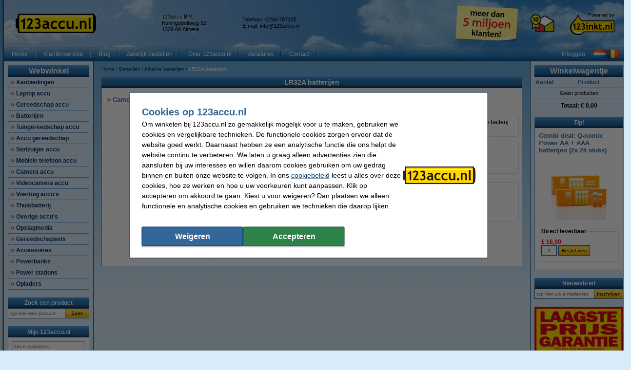

--- FILE ---
content_type: text/html; charset=UTF-8
request_url: https://www.123accu.nl/Batterijen/Alkaline-batterijen/LR32A-batterijen-p3644642.html
body_size: 26758
content:
<!DOCTYPE html PUBLIC "-//W3C//DTD XHTML 1.0 Transitional//EN" "http://www.w3.org/TR/xhtml1/DTD/xhtml1-transitional.dtd">
<html class="no-js" lang="nl" xml:lang="nl" xmlns="http://www.w3.org/1999/xhtml">
<head>
            <meta content="nl-nl" name="language"/>
        <meta content="text/html; charset=UTF-8" http-equiv="content-Type"/>
        <title>LR32A batterijen Alkaline batterijen 123accu.nl</title>
        <meta content="LR32A batterijen Alkaline batterijen Batterijen ✔️ De goedkoopste accu&#039;s en batterijen! ✔️ Altijd laagste prijs en snelle levering 123accu.nl" name="description"/>
        <meta content="width=device-width, initial-scale=1.0" name="viewport"/>
        <meta content="IE=Edge,chrome=1" http-equiv="X-UA-Compatible"/>
        <meta content="generic" name="site.context"/>
        <meta content="B" name="site.version"/>
        

        <link rel="icon" type="image/png" sizes="16x16" href="/images/favicon/icon-16.png" />
<link rel="icon" type="image/png" sizes="32x32" href="/images/favicon/icon-32.png" />
<link rel="icon" type="image/png" sizes="48x48" href="/images/favicon/icon-48.png" />
<link rel="icon" type="image/png" sizes="96x96" href="/images/favicon/icon-96.png" />
<link rel="icon" type="image/png" sizes="120x120" href="/images/favicon/icon-120.png" />
<link rel="apple-touch-icon" sizes="180x180" href="/images/favicon/apple-touch-icon.png" />
<link rel="icon" type="image/png" sizes="192x192" href="/images/favicon/icon-192.png" />
<meta property="og:title" content="123accu.nl - Goedkope accu's, opladers en batterijen!" />
<link rel="publisher" href="https://plus.google.com/114846978074147747912" />
<meta name="google-site-verification" content="luF9t-X0RSXr38eA--6YejQuF1viE7VJ_l4ELCKSTXw" />
<meta property="og:description" content="De goedkoopste accu's en batterijen ✔ Laagste prijsgarantie! ✔ Voor 23.59 uur besteld, morgen in huis ✔ Veilig achteraf betalen ✔ Betrouwbaar en snel, 123accu.nl" />
<meta property="og:site_name" content="123accu.nl" />
<meta property="og:url" content="https://www.123accu.nl/" />
<meta property="og:image" content="https://www.123accu.nl/images/FB_logo_123accu.jpg" />
<meta property="og:type" content="company" />
        <meta content="noodp, noydir, index, follow" name="robots" />
        <link rel="canonical" href="https://www.123accu.nl/Batterijen/Alkaline-batterijen/LR32A-batterijen-p3644642.html" />

        
<meta content="0350579b2b2506b4f23b919d9963681d341e1f390e1068604bedcf0470e2084f6be473e5829b1f9e3ae50309384b78711b68aea5d7babbe586dd166d994f3da6" name="system.signature"/>

<meta content="AIzaSyDbF5UArG_jxy8qhj_JCswix9UwFbT3UeQ" name="config.google-maps-api-key"/>
<meta content="6LeJ5I8aAAAAACDA3fXU6PdeC-QFlUoIwLetqihC" name="config.google-recaptcha-api-key"/>

                    <script async="async" defer="defer" src="https://www.google.com/recaptcha/api.js"></script>
        
        <script type="text/javascript">
    var rootElement = document.getElementsByTagName('html')[0];
    var origClasses = rootElement.getAttribute('class');
    rootElement.setAttribute('class', origClasses.split('no-js').join(''));
</script>
        <link as="image" href="/assets/images/layout_page_back.png" rel="preload"/>
<link as="image" href="/assets/images/anidivback.png" rel="preload"/>
<link as="image" href="/assets/images/backgroundcloud2.jpg" rel="preload"/>
<link as="image" href="/assets/images/backgroundcloud.jpg" rel="preload"/>
<link as="image" href="/assets/images/layout_header.png" rel="preload"/>
<link as="image" href="/assets/images/layout_topmenu_sep.png" rel="preload"/>
<link as="image" href="/assets/images/main-background-large.png" rel="preload"/>
        <!-- LET OP, de stylesheets moeten altijd op media="all" staan (behalve style_popup.css) anders klopt print niet !!! //-->
<link type="text/css" href="/assets/css/main.css?v=2026.03.3&amp;c=1" media="all" rel="stylesheet"/>
<link type="text/css" href="/assets/css/theme.css?v=2026.03.3&amp;c=1" media="all" rel="stylesheet"/>

<!-- Algemene style, standaard IE8 based en overige non IE -->
<link type="text/css" href="/assets/css/style.css?v=2026.03.3&amp;c=1" media="all" rel="stylesheet"/>
<link type="text/css" href="/assets/css/generic.css?v=2026.03.3&amp;c=1" media="all" rel="stylesheet"/>

<!-- Algemene IE fixes dus NIET versie specifiek, die staan onderaan //-->
<!--[if IE]><link rel="stylesheet" type="text/css" media="all" href="/assets/css/style_ie.css?v=2026.03.3&amp;c=1" /><![endif]-->

<!-- Algemene niet IE fixes dus zeg maar mozilla en safari fixes //-->
<!--[if !IE]> --><link type="text/css" href="/assets/css/style_moz.css?v=2026.03.3&amp;c=1" media="all" rel="stylesheet"/><!-- <![endif]-->

<!-- Speciale IE7 fixes, dus ook compat modus //-->
<!--[if IE 7]><link rel="stylesheet" type="text/css" media="all" href="/assets/css/style_ie7.css?v=2026.03.3&amp;c=1" /><![endif]-->

<!-- Speciale IE6 en lager fixes, deze zal absurd worden als het al te doen is //-->
<!--[if lt IE 7]><link rel="stylesheet" type="text/css" media="all" href="/assets/css/style_ie6.css?v=2026.03.3&amp;c=1" /><![endif]-->

<!-- dan een safari/chrome blok met fixes, deze kan niet met selectors dus gewoon includen indien nodig //-->
    <link type="text/css" href="/assets/css/style_saf.css?v=2026.03.3&amp;c=1" media="all" rel="stylesheet"/>

<link type="text/css" href="/assets/css/jquery.theme.123.css?v=2026.03.3&amp;c=1" media="all" rel="stylesheet"/>
<link type="text/css" href="/assets/css/cookie-warning.css?v=2026.03.3&amp;c=1" media="all" rel="stylesheet"/>

<!-- Deze is speciaal voor printen van popup, als laatste laten staan !!! //-->
<link id="printCSS" type="text/css" href="/assets/css/style_popup.css?v=2026.03.3&amp;c=1" media="embossed" rel="stylesheet"/>
        <!-- main startup scripts //-->
<script type="text/javascript" nomodule src="/assets/javascript/polyfill.min.js?version=2026.03.3"></script>
<script type="text/javascript" src="/assets/javascript/jquery-3.7.1.min.js?version=2026.03.3"></script>
<script type="text/javascript" src="/assets/javascript/jquery-ui-1.14.1.min.js?version=2026.03.3"></script>
<script type="text/javascript" src="/assets/javascript/jquery.tooltipster-2.2.3.js?version=2026.03.3"></script>
        <script type="text/javascript">
        var globSiteDomain = "https://www.123accu.nl/";
    var imagePath = '/assets/images';
    var signature = '0350579b2b2506b4f23b919d9963681d341e1f390e1068604bedcf0470e2084f6be473e5829b1f9e3ae50309384b78711b68aea5d7babbe586dd166d994f3da6';
    var pageType = 'product_list';

        var langOrder = LANG_ORDER = "Bestellen";
    var langClose = LANG_CANCEL = "Annuleren";
    var LANG_YES = 'Ja';
    var LANG_NO = 'Nee';
    var LANG_WARNING = 'Waarschuwing!';
    var LANG_LIMITED_WARRANTY = 'Beperkte garantie';
    var LANG_ARE_YOU_SURE_TO_DELETE_THIS_PRINTER = 'Weet u zeker dat u deze printer wilt verwijderen?';
    var LANG_ERROR_EMPTY_ENQUIRYFORM = 'U dient minimaal één van de vragen te beantwoorden.';
    var LANG_FORGOT_FIELD = 'U heeft niet alle verplichte velden ingevuld.';
    var LANG_POPUP_BTN_CLOSE = 'Sluiten';
    var LANG_POPUP_BTN_PRINT = 'Printen';
    var LANG_POPUP_TTL_ORDER = 'Uw bestelling:';
    var LANG_SAMSUNG_WARNING = 'Let op: beperkte garantie op dit originele Samsung artikel.';
    var LANG_READ = 'Lees';
    var LANG_THIS_INFORMATION = 'deze informatie';
    var LANG_BEFORE_YOU_BUY = 'voordat u dit artikel koopt';
    var LANG_ARE_YOU_SURE_TO_BUY = 'Weet u zeker dat u dit product wilt aanschaffen?';
    var LANG_ERROR_PHONENUMBER_FORGOT = '<li>Vul AUB in ieder geval één werkend <strong>telefoonnummer</strong> in.</li>';
    var LANG_ARE_YOU_SURE_TO_REMOVE_ITEM_FROM_CART = 'Weet u zeker dat u dit product wilt verwijderen?';
    var LANG_ARE_YOU_SURE_TO_REMOVE_ITEMS_FROM_CART = 'Weet u zeker dat u dit product {{AMOUNT}} wilt verwijderen?';
    var LANG_PRODUCT_PANEL_DETAIL_TITLE = 'Productdetails';
    var LANG_PRODUCT_PANEL_FILTER_TITLE = 'Filter';
    var LANG_SHOPPINGCART_REPLACE = 'Vervangen';
    var LANG_ORDERPOPUP_SHOPPINGCART = 'In winkelwagentje';

    if (typeof $().tooltipster !== 'undefined') {
        $(document).ready(function(){
            $('.tooltip').tooltipster({
                animation: 'fade',
                delay: 100,
                touchDevices: true,
                trigger: 'hover',
                fixedWidth: 400,
                maxWidth: 242
            });
        });
    }
</script>
        
                            <meta data-action="Measure" data-options="{&quot;templateDimension&quot;:&quot;dimension2&quot;,&quot;navigationEventsEnabled&quot;:true,&quot;productImpressionsEnabled&quot;:true,&quot;ecommerceEnabled&quot;:true,&quot;isCheckoutPage&quot;:false,&quot;pageType&quot;:&quot;product_list&quot;,&quot;customDimensions&quot;:{&quot;dimension1&quot;:&quot;product_list&quot;,&quot;dimension2&quot;:&quot;&quot;,&quot;dimension11&quot;:&quot;no&quot;,&quot;dimension3&quot;:&quot;no&quot;}}" data-template="desktop" name="measure"/>

<script>
    (function(i, s, o, g, r, a, m) {
        i['GoogleAnalyticsObject'] = r;
        i[r] = i[r] || function() {
            (i[r].q = i[r].q || []).push(arguments)
        }, i[r].l = 1 * new Date();
        a = s.createElement(o),
            m = s.getElementsByTagName(o)[0];
        a.async = 1;
        a.src   = g;
        m.parentNode.insertBefore(a, m)
    })(window, document, 'script', '//www.google-analytics.com/analytics.js', 'ga');

    ga(
        'create',
        'UA-46686429-1',
        'auto',
        {
                    }
    );
    ga('set', 'anonymizeIp', true);
</script>
<script>
    window.dataLayer = window.dataLayer || [];

    function gtag() {
        dataLayer.push(arguments);
    }
    function getCookie(name) {
        return (name = (document.cookie + ';').match(new RegExp(name + '=.*;'))) && name[0].split(/=|;/)[1];
    }

    gtag('consent', 'default', {
        analytics_storage: 'granted',
        ad_storage: 'denied',
        ad_personalization: 'denied',
        ad_user_data: 'denied'
    });

    switch (0) {
        case 1: gtag('consent', 'update', {
            analytics_storage: 'granted',
            ad_storage: 'granted',
            ad_personalization: 'granted',
            ad_user_data: 'granted' }); break;
        case 2: gtag('consent', 'update', {
            analytics_storage: 'denied',
            ad_storage: 'denied',
            ad_personalization: 'denied',
            ad_user_data: 'denied'}); break;
    }

</script>
<script async src="https://www.googletagmanager.com/gtag/js?id=G-NR2TMPN7D0"></script>
<script>
    window.dataLayer = window.dataLayer || [];

    function gtag() {
        dataLayer.push(arguments);
    }

    gtag('js', new Date());

    gtag('config', 'G-NR2TMPN7D0', {
                        send_page_view: false,
        template: 'desktop',                    content_group: 'product_list',                    cookie_consent: 'no',                    logged_in: 'no'            });

    </script>


                                            <script>

    const extensionPatterns = [
        /extensions\//i,
        /^chrome:\/\//i,
        /^chrome-extension:\/\//i,
        /^moz-extension:\/\//i,
        /^safari-extension:\/\//i
    ];

    (function() {
        var ignoreErrors = ["top.GLOBALS","originalCreateNotification","canvas.contentDocument","MyApp_RemoveAllHighlights","http:\/\/tt.epicplay.com","Can't find variable: ZiteReader","jigsaw is not defined","ComboSearch is not defined","http:\/\/loading.retry.widdit.com\/","atomicFindClose","fb_xd_fragment","bmi_SafeAddOnload","EBCallBackMessageReceived","conduitPage","The object can not be cloned","Failed to fetch","rxjs.Observable.never is not a function","$ is not defined","jQuery is not defined","(type=error) captured as promise rejection","Non-Error promise rejection captured with value: undefined","Non-Error promise rejection captured with value: Object Not Found Matching","(type=unhandledrejection) captured as promise rejection","Non-Error promise rejection captured with value: Timeout","UET is not defined","Can't find variable: UET","The user denied permission to use Service Worker.","TypeError: message.data.startsWith is not a function","TrackerStorageType is not defined","Java object is gone","Identifier 'style' has already been declared","Invalid call to runtime.sendMessage(). Tab not found."];

        var sentryScript         = document.createElement('scr' + 'ipt');
        sentryScript.src         = "https://browser.sentry-cdn.com/9.34.0/bundle.tracing.min.js";
        sentryScript.integrity   = "sha384-cRQDJUZkpn4UvmWYrVsTWGTyulY9B4H5Tp2s75ZVjkIAuu1TIxzabF3TiyubOsQ8";
        sentryScript.crossOrigin = "anonymous";
        sentryScript.async       = true;
        sentryScript.onload      = function() {
            if (typeof Sentry !== 'undefined') {
                try {
                    var integrations = [];
                    integrations.push(Sentry.browserTracingIntegration());
                    Sentry.init({
                        allowUrls: ["https://www.123accu.nl/"],
                        environment: "minor",
                        release: "123accu.nl-2026.03.3",
                        dsn: "https://ae47bc0e8f2246f1b9c1f7e6ac55be41@o1092249.ingest.sentry.io/6110404",
                        ignoreErrors,
                        integrations: integrations,
                        tracesSampleRate: 0,

                        beforeSend(event) {
                            // No event? No use in continuing
                            if ( event === null || event === undefined ) {
                                return null;
                            }

                            if ( event.exception === null  || event.exception === undefined) {
                                return null;
                            }

                            // Gather frames and stacktrace info
                            const frames     = event.exception.values.flatMap(e => e.stacktrace?.frames || []) || [];
                            const message    = event.exception.values[0].value || "";
                            const stacktrace = event.exception.values[0].stacktrace;

                            // Check for presence of our system URL and in_app frames, and if any extension patterns are found in the stacktrace
                            const hasSystemFilename = frames.some(frame => frame.filename && frame.filename.includes("https://www.123accu.nl/"));
                            const inApp             = frames.some(frame => frame.in_app);
                            const foundInStack   = stacktrace && stacktrace.frames.some(frame => extensionPatterns.some(pattern => pattern.test(frame.filename || "")));

                            const foundInMessage = extensionPatterns.some(pattern => pattern.test(message));

                            // Determine if the event should be ignored
                            const shouldBeIgnored = foundInStack || foundInMessage || !hasSystemFilename || !inApp;
                            if ( shouldBeIgnored === true ) {
                                return null;
                            }
                            return event;
                        },
                    });
                } catch (e) {
                    // Ignore if Sentry for some reason did not initialize
                }
            }
        };

        document.head.appendChild(sentryScript);
    })();
</script>
                            
<script async src="https://app.aiden.cx/webshop/build/aiden-embedded.min.js"></script>
<script>
    window._aiden = window._aiden || [];
    window._aiden.apiKey = "AID-c38eb8549e86d51df787d8fc92ad3362";
</script>
                <script>

    function unregisterServiceWorker() {
        if ('serviceWorker' in navigator) {
            navigator.serviceWorker.getRegistrations().then((registrations) => {
                registrations.forEach(reg => {
                    if (reg.active.scriptURL.indexOf('javascript.php?incl=serviceworker.js') !== -1) {
                        reg.unregister();
                    }
                });
            }).catch(() => {
                //ignore errors, there won't be registrations
            });
        }
    }

    function registerServiceWorker() {
        if ('serviceWorker' in navigator) {
            navigator.serviceWorker.getRegistrations().then((registrations) => {
                if (registrations.length === 0) {
                    navigator.serviceWorker.register(
                            `/javascript.php?incl=serviceworker.js&version=2026.03.3&bloomreach=`,
                            {scope: "/"}
                    );
                }
            }).catch((error) => {
                console.error('Error checking service worker registration:', error);
            });
        }
    }

            unregisterServiceWorker();
    
</script>

        <!-- Global site tag (gtag.js) - Google AdWords: 925147511 -->
<script async src="https://www.googletagmanager.com/gtag/js?id=AW-814936452"></script>
<script>
  window.dataLayer = window.dataLayer || [];
  function gtag(){dataLayer.push(arguments);}
  gtag('js', new Date());

  gtag('config', 'AW-814936452', {
    'allow_enhanced_conversions': window.cookieAccept === true
  });
</script>
<style>.main-left-banner{z-index:0 !important;}</style>
    </head>

<body class="body o-desktop wide-desktop" data-action="ScrollLock" data-logged-in="0">
<div data-view="ApplicationView">
    

    <a id="top"></a>

    
    <!-- Main Page-->
    <div id="floater" class="leftArrow" data-arrow="left">
    <div id="buttons">
        <img alt="" src="/assets/images/floaterclose.png"/>
    </div>
    <div>
        <div id="img" class="product">
            <img id="pPlus" class="product" alt="" src="/assets/images/added16_25b.gif"/>
            <img id="pCart" class="product" alt="" src="/assets/images/shopping_cart.png"/>
            <img id="rCross" class="recycle" alt="" src="/assets/images/cross16.gif"/>
            <img id="rRecycle" class="recycle" alt="" src="/assets/images/recycle.png"/>
        </div>
        <div id="content">
            <span id="product" data-test="shopping-cart-added-product-popup">Het artikel is in uw winkelwagentje geplaatst.</span>
            <span id="recycle">Het artikel is in uw recyclewagentje geplaatst.</span>
        </div>
    </div>
    <div id="closeMsg">
        [Dit venster sluit automatisch over <span id="countDown" class="fs10 bold red">1</span> sec]
    </div>
    <div id="arrows">
        <div id="top"></div>
        <div id="right"></div>
        <div id="bottom"></div>
        <div id="left"></div>
    </div>
</div>

    <div class="main-container">
        <div class="main-content">
                        
                            <header>
                    <div class="main-content-section">
                        <div class="main-header" data-action="Measure.LinkContainer" data-measure="{'category':'Header'}">
                            <table border="0" cellpadding="0" cellspacing="0" style="width:100%">
	<tbody>
		<tr>
			<td class="left" style="height:80px; padding-left:8px; width:300px"><a href="/"><img alt="123accu - Goedkope Accu en Batterijen - Homepage logo" height="40" id="logo_map" src="/images/123accu_nl_logo.png" width="165" /></a></td>
			<td class="left">
			<table border="0" cellpadding="0" cellspacing="0" style="display:inline; line-height:110%; text-align:left">
				<tbody>
					<tr>
						<td class="middle top_text" style="width:165px">123accu B.V.<br />
						Koningsbeltweg 52<br />
						1329 AK Almere</td>
						<td class="middle top_text" style="width:150px">Telefoon: 0294-787125<br />
						E-mail: <a class="anoline" href="mailto:info@123accu.nl"><span class="top_text">info@123accu.nl</span></a></td>
					</tr>
				</tbody>
			</table>
			</td>
			<td class="left" style="width:148px"><a href="https://www.123inkt.nl/page/over123inkt.html" rel="noopener noreferrer" target="_blank"><img alt="meer dan 5 miljoen klanten!" height="75" src="/images/post-it-5-mil-nl.png" title="bijna 5 miljoen klanten!" width="148" /></a></td>
			<td class="center" style="width:80px"><a href="/page/keurmerk.html"><img alt="Thuiswinkel Waarborg" height="50" src="/images/TW_logo50.png" style="border:0px solid currentcolor" title="Thuiswinkel Waarborg" width="50" /></a></td>
			<td style="padding-right:8px; width:110px">
			<p align="right"><a href="https://www.123inkt.nl/" target="_new"><img alt="powered by 123inkt.nl" height="51" src="/images/powered-by.png" title="powered by 123inkt.nl" width="94" /></a></p>
			</td>
		</tr>
	</tbody>
</table>

                        </div>
                    </div>

                    <nav class="main-content-section" aria-label="Hoofd navigatie">
    <div class="main-menu-top">
        <table border="0" cellpadding="0" cellspacing="0">
            <tbody>
            <tr>
                <td class="menu-items-default" data-test="main-menu-items">
                                        <div class="menu-top-items-wrapper">
                        <a class="menu-top-items"
                           href="https://www.123accu.nl/"
                                                      data-action="Measure.Click"
                           data-measure="{'category':'Top navigation','action':'Home'}"
                           data-test="main-menu-Home-button"
                           title="Home"
                        >Home</a>
                    </div>
                                        <div class="menu-top-items-wrapper">
                        <a class="menu-top-items"
                           href="https://www.123accu.nl/help"
                                                      data-action="Measure.Click"
                           data-measure="{'category':'Top navigation','action':'Klantenservice'}"
                           data-test="main-menu-Klantenservice-button"
                           title="Klantenservice"
                        >Klantenservice</a>
                    </div>
                                        <div class="menu-top-items-wrapper">
                        <a class="menu-top-items"
                           href="https://www.123accu.nl/page/blog.html"
                                                      data-action="Measure.Click"
                           data-measure="{'category':'Top navigation','action':'Blog'}"
                           data-test="main-menu-Blog-button"
                           title="Blog"
                        >Blog</a>
                    </div>
                                        <div class="menu-top-items-wrapper">
                        <a class="menu-top-items"
                           href="https://www.123accu.nl/page/zakelijk_bestellen.html"
                                                      data-action="Measure.Click"
                           data-measure="{'category':'Top navigation','action':'Zakelijk bestellen'}"
                           data-test="main-menu-Zakelijk bestellen-button"
                           title="Zakelijk bestellen"
                        >Zakelijk bestellen</a>
                    </div>
                                        <div class="menu-top-items-wrapper">
                        <a class="menu-top-items"
                           href="https://www.123accu.nl/page/over123accu.html"
                                                      data-action="Measure.Click"
                           data-measure="{'category':'Top navigation','action':'Over 123accu.nl'}"
                           data-test="main-menu-Over 123accu.nl-button"
                           title="Over 123accu.nl"
                        >Over 123accu.nl</a>
                    </div>
                                        <div class="menu-top-items-wrapper">
                        <a class="menu-top-items"
                           href="https://www.123accu.nl/vacatures"
                                                      rel="noopener"
                           target="_blank"
                                                      data-action="Measure.Click"
                           data-measure="{'category':'Top navigation','action':'Vacatures'}"
                           data-test="main-menu-Vacatures-button"
                           title="Vacatures"
                        >Vacatures</a>
                    </div>
                                        <div class="menu-top-items-wrapper">
                        <a class="menu-top-items"
                           href="https://www.123accu.nl/action/contact.html"
                                                      data-action="Measure.Click"
                           data-measure="{'category':'Top navigation','action':'Contact'}"
                           data-test="main-menu-Contact-button"
                           title="Contact"
                        >Contact</a>
                    </div>
                                        <div class="menu-top-items-wrapper menu-top-items-wrapper--small-screen">
                        <a class="menu-top-items"
                           data-action="Measure.Click"
                           data-measure="{'category':'Top navigation','action':'Winkelwagentje'}"
                           href="/shoppingcart.html"
                           title="Winkelwagentje"
                        >Winkelwagentje</a>
                    </div>
                </td>
                                    <td class="menu-login-button">
                        <a class="menu-top-items"
                           data-action="Measure.Click"
                           data-measure="{'category':'Top navigation','action':'Inloggen'}"
                           data-test="main-menu-login"
                           href="https://www.123accu.nl/customer/login.html"
                           title="Inloggen"
                        >
                            Inloggen
                        </a>
                    </td>
                
                
                <td class="menu-top-flags">
                    <div class="menu-top-flags-items"
                         data-action="Measure.LinkContainer"
                         data-measure="{'category':'Top navigation','action':'language'}
                    ">
                        <a class="flag" href="/"><img alt="" src="/images/flags/flag_nl.gif" /></a> <a class="flag" href="/page/belgie.html"><img alt="Klik hier voor verzendinfo naar Belgi\u00eb" src="/images/flags/flag_be.gif" /></a>
                    </div>
                </td>
            </tr>
            </tbody>
        </table>
    </div>
</nav>
                </header>
            
            <div class="main-content-section">
                <aside class="main-left-banner" aria-label="Advertentie links" data-action="Measure.LinkContainer" data-measure="{'category':'Navigation elements'}">
                    <a data-action="Measure.Click" data-measure="{'data': {'event_category': 'main_left_banner', 'event_action': 'image', 'link_url': '/page/kickstart.html', 'link_text': 'Kickstart 2026'}, 'event_name': 'navigation_main'}" href="/page/kickstart.html"><img alt="Kickstart 2026" height="1000" src="/images/oren/oortje_links_kickstart_12_jan.png" width="130" /></a>
                </aside>

                                                            <div class="main-panel-left">
                                                            <nav class="c-main-navigation" aria-label="Webwinkel categorieën">
    <div  class="tc-header">
    <span class="c-header c-header--large">
            <a class="c-header__action"
               data-action="Measure.Click"
               data-measure="{'data': {'event_category': 'main_menu'}, 'event_name': 'navigation_left'}"
               href="https://www.123accu.nl/action/showmainmenu.html"
               title="Webwinkel">
                Webwinkel
            </a>
        </span>
    </div>
    <ul id="main-navigation" data-test="main-navigation">
                    <li>
                <a class="arrow-red"
                   data-action="Measure.Click"
                   data-measure="{'data': {'event_category': 'main_menu'}, 'event_name': 'navigation_left'}"
                   href="https://www.123accu.nl/Aanbiedingen-p357008.html"
                   title="Aanbiedingen">
                    Aanbiedingen
                </a>
            </li>
                    <li>
                <a class="arrow-red"
                   data-action="Measure.Click"
                   data-measure="{'data': {'event_category': 'main_menu'}, 'event_name': 'navigation_left'}"
                   href="https://www.123accu.nl/Laptop-accu-p45170.html"
                   title="Laptop accu">
                    Laptop accu
                </a>
            </li>
                    <li>
                <a class="arrow-red"
                   data-action="Measure.Click"
                   data-measure="{'data': {'event_category': 'main_menu'}, 'event_name': 'navigation_left'}"
                   href="https://www.123accu.nl/Gereedschap-accu-p240902.html"
                   title="Gereedschap accu">
                    Gereedschap accu
                </a>
            </li>
                    <li>
                <a class="arrow-red"
                   data-action="Measure.Click"
                   data-measure="{'data': {'event_category': 'main_menu'}, 'event_name': 'navigation_left'}"
                   href="https://www.123accu.nl/Batterijen-p730758.html"
                   title="Batterijen">
                    Batterijen
                </a>
            </li>
                    <li>
                <a class="arrow-red"
                   data-action="Measure.Click"
                   data-measure="{'data': {'event_category': 'main_menu'}, 'event_name': 'navigation_left'}"
                   href="https://www.123accu.nl/Tuingereedschap-accu-p1521748.html"
                   title="Tuingereedschap accu">
                    Tuingereedschap accu
                </a>
            </li>
                    <li>
                <a class="arrow-red"
                   data-action="Measure.Click"
                   data-measure="{'data': {'event_category': 'main_menu'}, 'event_name': 'navigation_left'}"
                   href="https://www.123accu.nl/Accu-gereedschap-p1234274.html"
                   title="Accu gereedschap">
                    Accu gereedschap
                </a>
            </li>
                    <li>
                <a class="arrow-red"
                   data-action="Measure.Click"
                   data-measure="{'data': {'event_category': 'main_menu'}, 'event_name': 'navigation_left'}"
                   href="https://www.123accu.nl/Stofzuiger-accu-p3597403.html"
                   title="Stofzuiger accu">
                    Stofzuiger accu
                </a>
            </li>
                    <li>
                <a class="arrow-red"
                   data-action="Measure.Click"
                   data-measure="{'data': {'event_category': 'main_menu'}, 'event_name': 'navigation_left'}"
                   href="https://www.123accu.nl/Mobiele-telefoon-accu-p11334.html"
                   title="Mobiele telefoon accu">
                    Mobiele telefoon accu
                </a>
            </li>
                    <li>
                <a class="arrow-red"
                   data-action="Measure.Click"
                   data-measure="{'data': {'event_category': 'main_menu'}, 'event_name': 'navigation_left'}"
                   href="https://www.123accu.nl/Camera-accu-p2.html"
                   title="Camera accu">
                    Camera accu
                </a>
            </li>
                    <li>
                <a class="arrow-red"
                   data-action="Measure.Click"
                   data-measure="{'data': {'event_category': 'main_menu'}, 'event_name': 'navigation_left'}"
                   href="https://www.123accu.nl/Videocamera-accu-p226078.html"
                   title="Videocamera accu">
                    Videocamera accu
                </a>
            </li>
                    <li>
                <a class="arrow-red"
                   data-action="Measure.Click"
                   data-measure="{'data': {'event_category': 'main_menu'}, 'event_name': 'navigation_left'}"
                   href="https://www.123accu.nl/Voertuig-accu-s-p1429671.html"
                   title="Voertuig accu&#039;s">
                    Voertuig accu&#039;s
                </a>
            </li>
                    <li>
                <a class="arrow-red"
                   data-action="Measure.Click"
                   data-measure="{'data': {'event_category': 'main_menu'}, 'event_name': 'navigation_left'}"
                   href="https://www.123accu.nl/Thuisbatterij-p3857332.html"
                   title="Thuisbatterij">
                    Thuisbatterij
                </a>
            </li>
                    <li>
                <a class="arrow-red"
                   data-action="Measure.Click"
                   data-measure="{'data': {'event_category': 'main_menu'}, 'event_name': 'navigation_left'}"
                   href="https://www.123accu.nl/Overige-accu-s-p40710.html"
                   title="Overige accu&#039;s">
                    Overige accu&#039;s
                </a>
            </li>
                    <li>
                <a class="arrow-red"
                   data-action="Measure.Click"
                   data-measure="{'data': {'event_category': 'main_menu'}, 'event_name': 'navigation_left'}"
                   href="https://www.123accu.nl/Opslagmedia-p787814.html"
                   title="Opslagmedia">
                    Opslagmedia
                </a>
            </li>
                    <li>
                <a class="arrow-red"
                   data-action="Measure.Click"
                   data-measure="{'data': {'event_category': 'main_menu'}, 'event_name': 'navigation_left'}"
                   href="https://www.123accu.nl/Gereedschapsets-p1151101.html"
                   title="Gereedschapsets">
                    Gereedschapsets
                </a>
            </li>
                    <li>
                <a class="arrow-red"
                   data-action="Measure.Click"
                   data-measure="{'data': {'event_category': 'main_menu'}, 'event_name': 'navigation_left'}"
                   href="https://www.123accu.nl/Accessoires-p429632.html"
                   title="Accessoires">
                    Accessoires
                </a>
            </li>
                    <li>
                <a class="arrow-red"
                   data-action="Measure.Click"
                   data-measure="{'data': {'event_category': 'main_menu'}, 'event_name': 'navigation_left'}"
                   href="https://www.123accu.nl/Powerbanks-p1060285.html"
                   title="Powerbanks">
                    Powerbanks
                </a>
            </li>
                    <li>
                <a class="arrow-red"
                   data-action="Measure.Click"
                   data-measure="{'data': {'event_category': 'main_menu'}, 'event_name': 'navigation_left'}"
                   href="https://www.123accu.nl/Power-stations-p3650078.html"
                   title="Power stations">
                    Power stations
                </a>
            </li>
                    <li>
                <a class="arrow-red"
                   data-action="Measure.Click"
                   data-measure="{'data': {'event_category': 'main_menu'}, 'event_name': 'navigation_left'}"
                   href="https://www.123accu.nl/Opladers-p875168.html"
                   title="Opladers">
                    Opladers
                </a>
            </li>
            </ul>
</nav>
                            
                                                            <form class="c-search-form" action="/search/" aria-label="Zoek een product"
      data-action="Search Measure.SearchForm"
      data-measure="{'category':'SearchPanel'}"
      data-role="search-form"
      data-type="widget"
      method="get"
      target="_self"
>
        <noscript><input type="hidden" name="nojs" value="1"/></noscript>
    <div  class="tc-header">
    <span class="c-header" data-test="search-panel-partial-title">
            <a class="c-header__action"
               data-action="Measure.Click"
               data-measure="{'data': {'event_category': 'search_menu'}, 'event_name': 'navigation_left'}"
               href="/action/search.html"
               title="Zoek een product"
            >
                Zoek een product
            </a>
        </span>
    </div>
    <table class="c-search-form__table c-autocomplete-container"
           border="0"
           cellpadding="0"
           cellspacing="0"
               >
        <tr>
            <td>
                <input type="text"
                       class="c-search-form__input"
                       autocomplete="off"
                       data-action="Measure.Click"
                       data-measure="{'category':'Left navigation','action':'Zoek een product', 'label':'typ hier een product'}"
                       data-role="search-input"
                       maxlength="50"
                       name="search"
                       placeholder="typ hier een product"
                       title=" typ hier een product "
                />
                            </td>
            <td>
                <button type="submit"
                       class="c-search-form__button c-search-form__button-search"
                       data-action="Measure.Click"
                       data-measure="{'category':'Left navigation','action':'Zoek een product', 'label':'CTA - Zoek'}"
                       data-test="search-submit"
                >Zoek</button>
            </td>
        </tr>
    </table>
</form>
                            
                                <div class="c-my-account-widget">
        
<div  class="tc-container">
                    <div  class="tc-header">
                            <span class="c-header">
                            <a class="c-header__action"
                               data-action="Measure.Click"
                               data-measure="{'data': {'event_category': 'my_account_menu'}, 'event_name': 'navigation_left'}"
                               href="https://www.123accu.nl/customer/myaccount.html"
                               title="Mijn 123accu.nl">
                                Mijn 123accu.nl
                            </a>
                        </span>
                    </div>
            
    <div class="tc-container__content tc-container__content--space-small">
                        <div class="c-login-form">
                    
                                            <div data-action="Login">
                            <div class="u-hidden" data-role="login-error-container">
                                <div class="left red fs10" data-role="login-errormessage"></div>
                            </div>

                            <form class="c-login-form__form"
                                  action="https://www.123accu.nl/customer/myaccount.html"
                                  aria-label="Inloggen"
                                  data-role="login-form"
                                  data-test="widget-login-form"
                                  method="post"
                            >
                                <input type="hidden" name="action" value="login"/>
                                <input type="hidden" name="module" value="login"/>
                                <input type="hidden" name="signature" value="0350579b2b2506b4f23b919d9963681d341e1f390e1068604bedcf0470e2084f6be473e5829b1f9e3ae50309384b78711b68aea5d7babbe586dd166d994f3da6"/>
                                <input type="hidden" name="sidebar" value="true"/>

                                <input id="accountLoginEmail"
                                       type="text"
                                       class="c-login-form__input vInp"
                                       aria-label="Uw e-mailadres"
                                       autocomplete="off"
                                       data-action="Measure.Click"
                                       data-hj-suppress
                                       data-measure="{'category':'Left navigation','action':'Mijn123inkt', 'label':'Niet ingelogd - Uw e-mailadres'}"
                                       name="email"
                                       placeholder="Uw e-mailadres"
                                       required="required"
                                       title="Uw e-mailadres"
                                />

                                <input type="password"
                                       class="c-login-form__input vInp gray"
                                       aria-label="Uw wachtwoord"
                                       autocomplete="off"
                                       data-action="Measure.Click"
                                       data-hj-suppress
                                       data-measure="{'category':'Left navigation','action':'Mijn123inkt', 'label':'Niet ingelogd - Uw wachtwoord'}"
                                       name="password"
                                       placeholder="Uw wachtwoord"
                                       required="required"
                                       title="Uw wachtwoord"
                                />

                                                                    <div data-role="gcaptcha" data-sitekey="6LeJ5I8aAAAAACDA3fXU6PdeC-QFlUoIwLetqihC" data-size="invisible"></div>
                                
                                <input id="btnLoginPanel"
                                       type="submit"
                                       class="c-login-form__button btn18"
                                       data-action="Measure.Click"
                                       data-measure="{'category':'Left navigation','action':'Mijn123inkt', 'label':'Niet ingelogd - Inloggen'}"
                                       data-test="login-submit-button"
                                       value="Inloggen"
                                />

                                <div>
                                    <a class="dot fs10 bold gray"
                                       data-action="Measure.Click"
                                       data-measure="{'category':'Left navigation','action':'Mijn123inkt', 'label':'Niet ingelogd - Wachtwoord vergeten ?'}"
                                       data-test="forgot-password-widget-button"
                                       href="https://www.123accu.nl/customer/getpassword.html?target=Batterijen/Alkaline-batterijen/LR32A-batterijen-p3644642.html"
                                       rel="noindex nofollow"
                                    >
                                        Wachtwoord vergeten ?
                                    </a>
                                </div>
                            </form>
                        </div>
                                    </div>
                        </div>
</div>
    </div>
                            <div class="extra-content-wrapper" data-action="Measure.LinkContainer" data-measure="{'category':'Left navigation'}">
                                <section aria-label="Betaalopties">
<div class="tc-header"><span class="c-header">Betaalopties:</span></div>

<div class="box center" style="padding-top:6px"><a href="/page/info_betalen.html"><img alt="" height="57" src="/images/ideal78.png" title=" Veilig online betalen via iDeal " width="78" /></a><a href="/page/info_betalen.html" rel="noopener noreferrer"><img alt="achteraf betalen" height="57" src="/images/PNG_Achteraf-betalen-123inkt-2023.png" title="achteraf betalen" width="78" /></a><br />
<a href="/page/belgie.html" rel="noopener noreferrer"><img alt="veilig betalen via Bancontact" height="57" src="/images/bancontact78.png" title="veilig betalen via Bancontact" width="78" /></a><a href="/page/info_betalen.html" rel="noopener noreferrer"><img alt="online betalen met PayPal" height="57" src="/images/paypal_78_57.png" title="online betalen met PayPal" width="78" /></a></div>
</section>

<section aria-label="Verzendopties">
<div class="tc-header"><span class="c-header">Verzendopties:</span></div>

<div class="box center" style="margin-bottom:8px"><a href="/page/info_levering.html"><img alt="PostNL" src="/images/PostNL_home.jpg" title="PostNL" /><img alt="DPD" src="/images/DPD_home.jpg" title="DPD" /><img alt="DHL" src="/images/content/_home/DHL_home.jpg" title="DHL" /></a></div>
</section>

<section aria-label="Vertrouwde kwaliteit">
<div class="tc-header"><span class="c-header">Vertrouwde kwaliteit:</span></div>

<div class="box center" style="padding-top:6px"><a href="/page/keurmerk.html"><img alt="" height="30" src="/images/ce.jpg" style="margin-right:1px" title="CE" width="30" /></a> <a href="/page/keurmerk.html"><img alt="" height="30" src="/images/iso9001.jpg" title=" ISO9001" width="30" /></a> <a href="/page/keurmerk.html"><img alt="" height="30" src="/images/rohs.jpg" title=" RoHS" width="30" /></a> <a href="/page/keurmerk.html"><img alt="" height="30" src="/images/ul_mark.jpg" title=" UL" width="30" /> </a></div>
</section>

<div style="text-align:center"><span itemscope="" itemtype="http://schema.org/WebPage"> <span itemprop="aggregateRating" itemscope="" itemtype="http://schema.org/AggregateRating"> <span style="color:#2176b6"><a href="/page/reviews-over-123accu.html" style="color:#2176b6" title="Meer over onze reviews"> <span style="font-size:10px">Beoordeling door klanten:</span></a><br />
<span itemprop="ratingValue">9.2</span>/<span itemprop="bestRating">10</span> - </span></span><span style="font-size:10px"><span style="color:#2176b6"> </span><a href="https://www.kiyoh.com/location-group/123accu?from=widget&lang=nl" target="_blank"><span style="color:#2176b6"> <span itemprop="ratingCount">3.556</span> beoordelingen</span></a></span></span></div>

                            </div>
                            <br/>
                            <div class="recaptcha-info">
                                This site is protected by reCAPTCHA and the Google
                                <a href="https://policies.google.com/privacy"><span>Privacy Policy</span></a> and
                                <a href="https://policies.google.com/terms"><span>Terms of Service</span></a> apply.
                            </div>
                        </div>
                                    
                <main id="layout_panel_mid" class="main-panel-mid"
                      data-test="main-panel" >
                                                                            <ul class="c-breadcrumbs" data-test="breadcrumb-main" itemscope itemtype="http://schema.org/BreadcrumbList">
        <li class="c-breadcrumbs__list" data-test="breadcrumb-list" itemprop="itemListElement" itemscope itemtype="http://schema.org/ListItem">
            <a class="c-breadcrumbs__link"
               data-action="Measure.Breadcrumb"
               data-measure="{'category':'Breadcrumb', 'action':'position 1', 'url': '/', 'urlText': 'Home', 'position': '1', 'totalPositions': '3'}"
               href="https://www.123accu.nl/"
               itemprop="item"
               itemtype="http://schema.org/Thing"
               >
                <span data-test="breadcrumb-home" itemprop="name">Home</span>
            </a>
            <meta content="1" itemprop="position"/>
        </li>
                    <li class="c-breadcrumbs__list" itemprop="itemListElement" itemscope itemtype="http://schema.org/ListItem">
                <a class="c-breadcrumbs__link"
                   href="/Batterijen-p730758.html"
                   itemprop="item"
                   itemtype="http://schema.org/Thing"
                                      data-action="Measure.Breadcrumb"
                   data-measure="{'category':'Breadcrumb', 'action':'position 2', 'url': '/Batterijen-p730758.html', 'urlText': 'Batterijen', 'position': '2', 'totalPositions': '3'}"
                                   >
                    <span data-test="breadcrumb-Batterijen" itemprop="name">Batterijen</span>                </a>
                                <meta content="2" itemprop="position"/>
            </li>
                    <li class="c-breadcrumbs__list" itemprop="itemListElement" itemscope itemtype="http://schema.org/ListItem">
                <a class="c-breadcrumbs__link"
                   href="/Batterijen/Alkaline-batterijen-p787666.html"
                   itemprop="item"
                   itemtype="http://schema.org/Thing"
                                      data-action="Measure.Breadcrumb"
                   data-measure="{'category':'Breadcrumb', 'action':'position 3', 'url': '/Batterijen/Alkaline-batterijen-p787666.html', 'urlText': 'Alkaline batterijen', 'position': '3', 'totalPositions': '3'}"
                                   >
                    <span data-test="breadcrumb-Alkaline batterijen" itemprop="name">Alkaline batterijen</span>                </a>
                                <meta content="3" itemprop="position"/>
            </li>
                    <li class="c-breadcrumbs__list" itemprop="itemListElement" itemscope itemtype="http://schema.org/ListItem">
                <a class="c-breadcrumbs__link"
                   href="/Batterijen/Alkaline-batterijen/LR32A-batterijen-p3644642.html"
                   itemprop="item"
                   itemtype="http://schema.org/Thing"
                                   >
                                    </a>
                <span data-test="breadcrumb-LR32A batterijen" itemprop="name">LR32A batterijen</span>                <meta content="4" itemprop="position"/>
            </li>
            </ul>
                                            
                                                                        <div id="page-productList" class="c-product-list" data-action="ProductList" data-test="product-list-page" data-tree-id="3644642" data-view="ProductListModuleView">
    <div  class="tc-header">
    <h1 class="c-header c-header--medium">
                        LR32A batterijen
                                </h1>
    </div>
    <div class="box">
        <a name="contentTop"></a>

        
                
        
        
        
        <div data-action="ResultList Loader">
            <div class="u-hidden" data-role="current-result"></div>
            <div data-role="initial-result">
                                                            <div data-impression="Measure.ImpressionList"
      data-impression-list-name="LR32A batterijen"
>
    <div class="product"
         itemscope
         itemtype="http://schema.org/Product"
         data-test="original-product"          data-action="ProductItem"
    >
        <meta content="Elektronica &gt; Accessoires voor elektronica &gt; Voeding &gt; Accu&#039;s en batterijen" itemprop="category"/>
        <meta content="Camelion" itemprop="brand"/>
        <meta content="/image/Camelion_A32__LR32A_Alkaline_batterij_1_stuk_ACA00222_m1_medium.jpg" itemprop="image"/>
        <table class="layout_prodlist"
               border="0"
               cellpadding="0"
               cellspacing="0"
               data-product-item
               data-product-model="{&quot;productId&quot;:25451,&quot;productCode&quot;:&quot;ACA00222&quot;,&quot;name&quot;:&quot;Camelion A32 \/ LR32A Alkaline batterij 1 stuk&quot;,&quot;price&quot;:2.5,&quot;brand&quot;:&quot;Camelion&quot;,&quot;category&quot;:&quot;Battery &amp;gt; Disposable &amp;gt; ButtonCell&quot;,&quot;variant&quot;:&quot;&quot;,&quot;quantity&quot;:1,&quot;changedQuantity&quot;:1,&quot;dimension12&quot;:&quot;&quot;,&quot;list&quot;:&quot;LR32A batterijen&quot;,&quot;currency&quot;:&quot;EUR&quot;,&quot;discount&quot;:0,&quot;basePrice&quot;:2.5,&quot;metadata&quot;:null,&quot;make&quot;:&quot;Original&quot;,&quot;compatibleProductCodes&quot;:&quot;&quot;,&quot;orderable&quot;:true}"
               data-product-position="1"
               data-role="product-impression"
               data-test="product-id-25451"
               role="presentation"
        >
            <tr>
                <td style="width: 140px; height: 8px;"></td>
                <td style="width: 320px;"></td>
                <td style="width: 130px;"></td>
            </tr>
            <tr>
                <td class="prodlink" colspan="3">
                    <a id="pACA00222"
                       class="prodlink"
                       data-action="Measure.OpenProductDetails"
                       data-measure="{'currency': 'EUR'}"
                       data-test="product-title-link"
                       href="https://www.123accu.nl/Camelion-A32-LR32A-Alkaline-batterij-1-stuk-i25451.html"
                       name="pACA00222">
                        <span data-test="product-name" itemprop="name">Camelion A32 / LR32A Alkaline batterij 1 stuk</span>
                    </a>
                    <span class="red bold"></span>
                </td>
            </tr>
            <tr>
                <td class="prodimg">
                    <div data-action="ProductImagesPopup">
                        <a class="prodview"
                           data-image-product-id="ACA00222"
                           data-role="product-images-popup"
                           data-title="Camelion A32 / LR32A Alkaline batterij 1 stuk ACA00222"
                        >
                        <img class="prodimg_25451"
                             alt="Camelion A32 / LR32A Alkaline batterij 1 stuk ACA00222"
                             data-action="Measure.ProductImages"
                             data-measure="{'category':'page image', 'label':'/image/Camelion_A32__LR32A_Alkaline_batterij_1_stuk_ACA00222_m1_medium.jpg', 'position':'1', 'totalPositions':'1', 'productCode':'ACA00222'}"
                             src="/image/Camelion_A32__LR32A_Alkaline_batterij_1_stuk_ACA00222_m1_medium.jpg"
                             title="Camelion A32 / LR32A Alkaline batterij 1 stuk ACA00222"
                             />
                            <br/>
                            <span data-action="Measure.ProductImages"
                                  data-measure="{'category':'page image magnifier', 'label':'/image/Camelion_A32__LR32A_Alkaline_batterij_1_stuk_ACA00222_m1_medium.jpg', 'position':'1', 'totalPositions':'1', 'productCode':'ACA00222'}"
                            >
                                vergroten
                            </span>
                        </a>
                    </div></td>
                <td class="proddesc" colspan="2">
                    <fieldset data-test="product-description">
                                                    <legend>Omschrijving</legend>
                                                
                                                Deze LR32A batterij van Camelion heeft een samenstelling van alkaline en een spanning van 9 volt. Deze batterij wordt veelvuldig toegepast in elektrische sleutels voor auto's. De batterij gaat een lange tijd mee.
                    </fieldset>

                    <fieldset class="comp-product-specifications">
    <legend data-test="product-specification-title">Specificaties</legend>

            <table class="specifications spec-layout-flexible">
            <tr class="specification">
                                <td class="label" data-test="product-specification-label-Merk">Merk:</td>
                <td class="value " data-test="product-specification-value-Camelion" title="Camelion">
                                                                        Camelion
                                            
                                    </td>

                
                                <td class="label" data-test="product-specification-label-Hoge capaciteit">Hoge capaciteit:</td>
                <td class="value " data-test="product-specification-value-ja" title="ja">
                                                                        ja
                                            
                                    </td>

                            </tr>
            <tr class="specification">
                
                                <td class="label" data-test="product-specification-label-Voltage">Voltage:</td>
                <td class="value " data-test="product-specification-value-9 V" title="9 V">
                                                                        9 V
                                            
                                    </td>

                
                                <td class="label" data-test="product-specification-label-Aantal">Aantal:</td>
                <td class="value " data-test="product-specification-value-1" title="1">
                                                                        1
                                            
                                    </td>

                            </tr>
            <tr class="specification">
                
                                <td class="label" data-test="product-specification-label-Batterij type">Batterij type:</td>
                <td class="value " data-test="product-specification-value-Alkaline" title="Alkaline">
                                                                        Alkaline
                                            
                                    </td>

                
                            </tr>
        </table>
    </fieldset>

                    
                    <div class="product-recommendations"
                         data-action="Measure.CrossSellSnippetContainer"
                         data-measure="{'data': {'productCode': 'ACA00222'}}"
                         >
                                        </div>

                    
                                                <fieldset class="product_oem" data-test="product-oem-list">
                            <legend data-test="product-oem-header-legend">Dit product vervangt partnummers:</legend>
                                                            <span style="width: 185px; display: inline-block; font-size:11px; margin-bottom:2px;" data-test="product-oem">
                                    - 25A
                                </span>
                                                            <span style="width: 185px; display: inline-block; font-size:11px; margin-bottom:2px;" data-test="product-oem">
                                    - 29A
                                </span>
                                                            <span style="width: 185px; display: inline-block; font-size:11px; margin-bottom:2px;" data-test="product-oem">
                                    - 32A
                                </span>
                                                            <span style="width: 185px; display: inline-block; font-size:11px; margin-bottom:2px;" data-test="product-oem">
                                    - A29
                                </span>
                                                            <span style="width: 185px; display: inline-block; font-size:11px; margin-bottom:2px;" data-test="product-oem">
                                    - A32
                                </span>
                                                            <span style="width: 185px; display: inline-block; font-size:11px; margin-bottom:2px;" data-test="product-oem">
                                    - EL822
                                </span>
                                                            <span style="width: 185px; display: inline-block; font-size:11px; margin-bottom:2px;" data-test="product-oem">
                                    - G29A
                                </span>
                                                            <span style="width: 185px; display: inline-block; font-size:11px; margin-bottom:2px;" data-test="product-oem">
                                    - GP25A
                                </span>
                                                            <span style="width: 185px; display: inline-block; font-size:11px; margin-bottom:2px;" data-test="product-oem">
                                    - GP29A
                                </span>
                                                            <span style="width: 185px; display: inline-block; font-size:11px; margin-bottom:2px;" data-test="product-oem">
                                    - GP32A
                                </span>
                                                            <span style="width: 185px; display: inline-block; font-size:11px; margin-bottom:2px;" data-test="product-oem">
                                    - <a href="/Camelion-A32-LR32A-Alkaline-batterij-1-stuk-i25451.html">Klik hier voor meer productcodes</a>
                                </span>
                                                    </fieldset>
                    
                    
                                                        </td>
            </tr>
            <tr>

                <td data-test="product-price-per-unit">
                                    </td>
                                    <td class="o-flexbox o-align o-align--center" style="width: auto;padding-top: 10px" colspan="2" data-test="product-delivery-availability">
                        <span class="deliveryInfo c-icon c-icon--sm c-icon--multicolor c-icon--delivery"></span>
                        <span>Morgen in huis</span>
                    </td>
                            </tr>
            <tr>
                <td class="prodform">
                                        <form action="#pACA00222"
                          data-role="ShowOrderPopup"
                          method="post"
                          onsubmit="product.order(this, event);">
                        <input type="hidden" name="productCode" value="ACA00222"/>
                        <input type="hidden" name="productid" value="25451"/>
                        <input type="hidden" name="action" value="addProduct"/>
                        <input type="hidden" name="module" value="shoppingcart"/>
                        <input type="hidden" name="treeid" value="3644642"/>
                        <input type="hidden" name="signature" value="0350579b2b2506b4f23b919d9963681d341e1f390e1068604bedcf0470e2084f6be473e5829b1f9e3ae50309384b78711b68aea5d7babbe586dd166d994f3da6"/>
                        <input type="text"
                               class="inp_prod"
                               maxlength="3"
                               name="amount"
                               value="1"
                               
                               data-role="QuantityInput"/>
                        <input type="submit"
                               class="btn18"
                               data-action="Measure.AddToCart"
                               data-measure='{"action": "Add product to cart: Bestellen", "label": "Camelion A32 / LR32A Alkaline batterij 1 stuk - ACA00222"}'
                               data-role="orderbtn"
                               data-test="add-to-cart"
                               value="Bestellen"  />
                    </form>
                                    </td>
                <td class="prodprice c-product-layout" data-test="list-product-price">
                                                                <div data-test="product-price-container">
                            


<div class="tc-price tc-price--no-spacing" >
                    <div class="tc-price-block">
            <span class="tc-price-block__price" data-test="product-price">€ 2,50</span>
            
                            <div class="tc-price-block__second-vat" data-test="product-price-excl-vat">
                    € 2,07 Exclusief 21% BTW
                </div>
                    </div>
    </div>


                                                    </div>
                    <span itemprop="offers" itemscope itemtype="http://schema.org/Offer">
    <meta content="2.5" itemprop="price"/>
    <meta content="EUR" itemprop="priceCurrency"/>
    <meta content="InStock"
          itemprop="availability"/>
            <meta content="https://www.123accu.nl/Camelion-A32-LR32A-Alkaline-batterij-1-stuk-i25451.html" itemprop="url"/>
    </span>
</td>

                <td class="bottom" style="width: 130px; padding-right: 10px; padding-bottom: 10px;" data-test="product-stock">
                                            <div class="o-flexbox o-align o-align--center">
                            <span class="stock-square c-icon c-icon--sm c-icon--multicolor c-icon--stock-level-1"></span>
                            <span>Direct leverbaar</span>
                        </div>
                                    </td>
            </tr>
        </table>
        <script type="text/template" data-template="ImageSlider"><div>
    <div class="c-image-slider c-image-slider-template"
         data-action="ImageSlider"
         data-arrows
         data-as-nav-for=".c-thumb-image-template"
         data-test="popup-image-slider">
                    <div class="slide">
                <img class="c-image-slider__image"
                     alt="Camelion A32 / LR32A Alkaline batterij 1 stuk ACA00222 - 1"
                     data-action="Measure.ProductImages"
                     data-measure="{'category':'popup image', 'label':'/image/Camelion_A32__LR32A_Alkaline_batterij_1_stuk_ACA00222_m1_big.jpg', 'position':'1', 'totalPositions':'1', 'productCode':'ACA00222'}"
                     data-test="popup-image-index-1"
                     height="500"
                     loading="lazy"
                     src="/image/Camelion_A32__LR32A_Alkaline_batterij_1_stuk_ACA00222_m1_big.jpg"
                     title="Camelion A32 / LR32A Alkaline batterij 1 stuk ACA00222"
                     width="500"
                />
            </div>
            </div>
</div>
    <div class="c-thumb-image c-thumb-image-template"
         data-action="ImageSlider"
         data-as-nav-for=".c-image-slider-template"
         data-center-mode
         data-focus-on-select
         data-variable-width>
                    <div class="slide c-thumb-image__link">
                <img class="c-thumb-image__image"
                     alt="Camelion A32 / LR32A Alkaline batterij 1 stuk ACA00222 - 1"
                     data-action="Measure.ProductImages"
                     data-measure="{'category':'popup thumbnail', 'label':'/image/Camelion_A32__LR32A_Alkaline_batterij_1_stuk_ACA00222_m1_small.jpg', 'position':'1', 'totalPositions':'1', 'productCode':'ACA00222'}"
                     height="auto"
                     src="/image/Camelion_A32__LR32A_Alkaline_batterij_1_stuk_ACA00222_m1_small.jpg"
                     title="Camelion A32 / LR32A Alkaline batterij 1 stuk ACA00222"
                     width="auto"
                />
            </div>
            </div>
</script>
    </div>

    </div>
                                                </div>
        </div>

            </div>

    </div>
                                                            </main>

                                                                                <div class="main-panel-right">
                                                            <aside aria-label="Winkelwagentje">
    <form id="shopcartChange"
          class="c-shopping-cart-widget"
          action="/shoppingcart.html"
          data-action="ShoppingCart"
          data-type="widget"
          method="post">
        <input type="hidden" name="cmodule" value=""/>
        <input type="hidden" name="caction" value="show"/>
        <input type="hidden" data-role="returnurl" name="returnurl" value="Batterijen/Alkaline-batterijen/LR32A-batterijen-p3644642.html"/>        <input type="hidden" name="action" value="edit"/>
        <input type="hidden" data-role="signature" name="signature" value="0350579b2b2506b4f23b919d9963681d341e1f390e1068604bedcf0470e2084f6be473e5829b1f9e3ae50309384b78711b68aea5d7babbe586dd166d994f3da6"/>
        <div  class="tc-header">
    <span class="c-header c-header--large">
                <a class="c-header__action"
                   data-action="Measure.Click"
                   data-measure="{'category':'Right navigation','action':'Winkelwagentje', 'label':'Winkelwagentje'}"
                   href="/shoppingcart.html"
                   title="Winkelwagentje">
                    Winkelwagentje
                </a>
            </span>
        </div>
        <table class="layout_shopcart" border="0" cellpadding="0" cellspacing="0" data-test="shopping-cart-widget">
            <thead>
            <tr>
                <th style="width:40px;">Aantal</th>
                <th>Product</th>
            </tr>
            </thead>
            <tbody>
                                        <tr>
                    <td class="center" colspan="2">Geen producten</td>
                </tr>
                        </tbody>
            <tfoot>
            <tr>
                <td class="total" colspan="2">
                                            Totaal:&nbsp;<span class="shoppingCartSubtotalAfterCredits" data-role="subtotal-price">€ 0,00</span><br/>
                                                            </td>
            </tr>
                        </tfoot>
        </table>
    </form>
</aside>
                                                                                        <aside class="featured-product"
       aria-label="Tip!"
       data-impression="Measure.ImpressionList"
       data-impression-list-name="Tip!"
       data-test="sidebar-bargain"
>
        
<div  class="tc-container">
                    <div  class="tc-header">
                            <span class="c-header" data-test="sidebar-bargain-title">Tip!</span>
                    </div>
            
    <div class="tc-container__content tc-container__content--space-small">
        <div data-product-model="{&quot;productId&quot;:56767,&quot;productCode&quot;:&quot;AQN00107&quot;,&quot;name&quot;:&quot;Combi deal: Q-nomic Power AA + AAA batterijen (2x 24 stuks)&quot;,&quot;price&quot;:16.99,&quot;brand&quot;:&quot;Q-Nomic&quot;,&quot;category&quot;:&quot;Battery &amp;gt; Disposable &amp;gt; Cylindrical&quot;,&quot;variant&quot;:&quot;&quot;,&quot;quantity&quot;:1,&quot;changedQuantity&quot;:1,&quot;dimension12&quot;:&quot;&quot;,&quot;list&quot;:&quot;Tip!&quot;,&quot;currency&quot;:&quot;EUR&quot;,&quot;discount&quot;:0,&quot;basePrice&quot;:16.99,&quot;metadata&quot;:null,&quot;make&quot;:null,&quot;compatibleProductCodes&quot;:&quot;&quot;,&quot;orderable&quot;:true}"
             data-product-position="1"
             data-role="product-impression">
            <div class="product-title" data-test="sidebar-bargain-product-title">Combi deal: Q-nomic Power AA + AAA batterijen (2x 24 stuks)</div>
            <img class="product-image"
                 alt=""
                 data-test="sidebar-bargain-product-image"
                 height="200"
                 loading="lazy"
                 src="/image/Q-Nomic_Combi_deal%3A_Q-nomic_Power_AA_%2B_AAA_batterijen_2x_24_stuks_AQN00107_m1_medium.jpg"
                 width="200"/>

            <fieldset>
                <legend data-test="sidebar-bargain-legend">Direct leverbaar</legend>
                


<div class="tc-price tc-price--price-only tc-price--center"  data-test="product-price" small>
                        <span >
                                    € 16,99
                            </span>
        
        <div class="tc-price__popup-price">
            
                    </div>
    </div>


                <form class="featured-product-form prodform"
                      data-action="AddToCart"
                      data-animate-enabled="true"
                      data-default-text="Bestel mee"
                      data-element="place-order"
                      data-failure-text="Niet toegevoegd"
                      data-floater-target
                      data-success-text="Toegevoegd"
                      method="post"
                      onsubmit="product.order(this, event);">
                    <input type="hidden" name="productid" value="56767"/>
                    <input type="hidden" name="action" value="addProduct"/>
                    <input type="hidden" name="module" value="shoppingcart"/>
                    <input type="hidden" name="signature" value="0350579b2b2506b4f23b919d9963681d341e1f390e1068604bedcf0470e2084f6be473e5829b1f9e3ae50309384b78711b68aea5d7babbe586dd166d994f3da6"/>

                    <input type="text"
                           class="featured-product-input inp_prod"
                           aria-label="Aantal"
                           data-role="QuantityInput"
                           max="999"
                           min="1"
                           name="amount"
                           pattern="\d*"
                           value="1"
                                               />
                    <input type="submit"
                           class="featured-product-button btn18"
                           data-action="Measure.AddToCart"
                           data-measure='{"category":"Featured Product", "action": "Add product to cart: Bestel mee", "label": "Combi deal: Q-nomic Power AA + AAA batterijen (2x 24 stuks) - AQN00107"}'
                           data-role="orderbtn"
                           data-test="add-to-cart"
                           value="Bestel mee"
                                               />
                </form>
            </fieldset>
        </div>
        </div>
</div>
</aside>
                                                                                    <div class="c-widget-newsletter">
    <form action="/nieuwsbrief-aanmelden.html" aria-label="Nieuwsbriefinschrijving" data-role="form" data-test="widget-news-form" data-view="NewsletterSidebarFormView" method="post">
        <div  class="tc-header">
    <span class="c-header">
                <a class="c-header__action"
                   data-action="Measure.Click"
                   data-measure="{'category':'Right navigation','action':'Nieuws', 'label':'Nieuwsbrief'}"
                   href="/nieuwsbrief-aanmelden.html"
                   title="Nieuwsbrief"
                >
                    Nieuwsbrief
                </a>
            </span>
        </div>

        <table class="c-widget-newsletter__table" border="0" cellpadding="0" cellspacing="0">

            <tr>
                <td>
                    
                                            <div class="c-widget-newsletter__field c-widget-newsletter__field--one">
                            <input type="text"
                                   class="c-widget-newsletter__input"
                                   autocomplete="dont-auto-fill"
                                   name="opt_email"
                                   placeholder="typ hier uw e-mailadres"
                                   title="typ hier uw e-mailadres"                                    data-action="Measure.Click"
                                   data-hj-suppress
                                   data-measure="{'category':'Right navigation','action':'Nieuws', 'label':'typ hier uw e-mailadres'}"
                            />
                        </div>
                    
                    <div class="c-widget-newsletter__field c-widget-newsletter__field--two">
                        <input type="text"
                               class="c-widget-newsletter__input"
                               aria-label="E-mailadres"
                               autocomplete="email"
                               data-hj-suppress
                               data-test="opt-email"
                               name="xG4toWyK6jVQKEOkCZ"
                               placeholder="typ hier uw e-mailadres"
                               title="typ hier uw e-mailadres"/>
                    </div>
                </td>

                <td>
                    <input type="submit"
                           class="c-widget-newsletter__button btn18"
                           data-action="Measure.Click"
                           data-measure="{'category':'Right navigation','action':'Nieuws', 'label':'CTA - Inschrijven'}"
                           data-role="newsletter-submit"
                           data-test="optin-btn"
                           name="optin_btn"
                           value="Inschrijven"
                    />
                </td>
            </tr>
        </table>

        <input type="hidden" name="action" value="submit"/>
        <input type="hidden" name="signature" value="0350579b2b2506b4f23b919d9963681d341e1f390e1068604bedcf0470e2084f6be473e5829b1f9e3ae50309384b78711b68aea5d7babbe586dd166d994f3da6"/>
        <input type="hidden" name="optin_btn" value="optin_btn"/>
    </form>
</div>

                            <div class="lowest-price" data-action="Measure.LinkContainer"
                                 data-measure="{'category':'Right navigation','action':'Laagste prijsgarantie'}">
                                <a href='/page/laagsteprijsgarantie.html'><img alt='Laagste prijs garantie!' style='margin-top:8px' src='/images/LPG-VW.png' /></a>
                            </div>

                            <div class="fastest-delivery" data-action="Measure.LinkContainer"
                                 data-measure="{'category':'Right navigation','action':'Bezorgopties'}">
                                                            </div>

                            
<div  class="tc-container">
            <div  class="tc-header">
                    <h3 class="c-header">Populaire producten</h3>
            </div>
    
    <div class="tc-container__content tc-container__content--space-small">
        <div id="layout_hotitems" data-test="hot-products-list">

        <table class="w100p"
               cellpadding="0"
               cellspacing="0"
               data-impression="Measure.ImpressionList"
               data-impression-list-name="popular"
               role="presentation">
                        <tr>
                <td class="center middle hotItem" data-test="product-image-27804">
                    <a data-action="Measure.OpenProductDetails"
                       data-product-model="{&quot;productId&quot;:27804,&quot;productCode&quot;:&quot;ADR00007&quot;,&quot;name&quot;:&quot;123accu Xtreme Power AA \/ MN1500 \/ LR6 alkaline batterij (24 stuks, 2900 mAh)&quot;,&quot;price&quot;:14.5,&quot;brand&quot;:&quot;123accu&quot;,&quot;category&quot;:&quot;Battery &amp;gt; Disposable &amp;gt; Cylindrical&quot;,&quot;variant&quot;:&quot;&quot;,&quot;quantity&quot;:1,&quot;changedQuantity&quot;:1,&quot;dimension12&quot;:&quot;&quot;,&quot;list&quot;:&quot;popular&quot;,&quot;currency&quot;:&quot;EUR&quot;,&quot;discount&quot;:0,&quot;basePrice&quot;:14.5,&quot;metadata&quot;:null,&quot;make&quot;:null,&quot;compatibleProductCodes&quot;:&quot;&quot;,&quot;orderable&quot;:false}"
                       href="https://www.123accu.nl/Aanbiedingen/Batterijen-aanbieding/Alkaline-batterijen-aanbieding-p3650072.html">
                        <img alt="123accu Xtreme Power AA / MN1500 / LR6 alkaline batterij (24 stuks, 2900 mAh)"
                             data-test="hot-item-image-href"
                             height="auto"
                             onerror="this.src='/assets/images/geenplaatje.jpg';"
                             src="/image/123accu_Xtreme_Power_AA__MN1500__LR6_alkaline_batterij_24_stuks_2900_mAh_ADR00007_m3_small.jpg"
                             title="123accu Xtreme Power AA / MN1500 / LR6 alkaline batterij (24 stuks, 2900 mAh)"
                             width="auto"/>
                    </a>
                </td>
            </tr>
            <tr>
                <td class="center fs10" data-test="product-name-27804">
                    <a data-action="Measure.OpenProductDetails"
                       data-product-model="{&quot;productId&quot;:27804,&quot;productCode&quot;:&quot;ADR00007&quot;,&quot;name&quot;:&quot;123accu Xtreme Power AA \/ MN1500 \/ LR6 alkaline batterij (24 stuks, 2900 mAh)&quot;,&quot;price&quot;:14.5,&quot;brand&quot;:&quot;123accu&quot;,&quot;category&quot;:&quot;Battery &amp;gt; Disposable &amp;gt; Cylindrical&quot;,&quot;variant&quot;:&quot;&quot;,&quot;quantity&quot;:1,&quot;changedQuantity&quot;:1,&quot;dimension12&quot;:&quot;&quot;,&quot;list&quot;:&quot;popular&quot;,&quot;currency&quot;:&quot;EUR&quot;,&quot;discount&quot;:0,&quot;basePrice&quot;:14.5,&quot;metadata&quot;:null,&quot;make&quot;:null,&quot;compatibleProductCodes&quot;:&quot;&quot;,&quot;orderable&quot;:false}"
                       data-test="hot-item-name-href"
                       href="https://www.123accu.nl/Aanbiedingen/Batterijen-aanbieding/Alkaline-batterijen-aanbieding-p3650072.html"
                       title="123accu Xtreme Power AA / MN1500 / LR6 alkaline batterij (24 stuks, 2900 mAh)">
                        123accu Xtreme Power AA / MN1500 / LR6 alkaline batterij (24 stuks, 2900 mAh)
                    </a>
                </td>
            </tr>
            <tr data-product-model="{&quot;productId&quot;:27804,&quot;productCode&quot;:&quot;ADR00007&quot;,&quot;name&quot;:&quot;123accu Xtreme Power AA \/ MN1500 \/ LR6 alkaline batterij (24 stuks, 2900 mAh)&quot;,&quot;price&quot;:14.5,&quot;brand&quot;:&quot;123accu&quot;,&quot;category&quot;:&quot;Battery &amp;gt; Disposable &amp;gt; Cylindrical&quot;,&quot;variant&quot;:&quot;&quot;,&quot;quantity&quot;:1,&quot;changedQuantity&quot;:1,&quot;dimension12&quot;:&quot;&quot;,&quot;list&quot;:&quot;popular&quot;,&quot;currency&quot;:&quot;EUR&quot;,&quot;discount&quot;:0,&quot;basePrice&quot;:14.5,&quot;metadata&quot;:null,&quot;make&quot;:null,&quot;compatibleProductCodes&quot;:&quot;&quot;,&quot;orderable&quot;:false}"
                data-product-position="1"
                data-role="product-impression"
                data-test="product-price-27804">
                <td>
                    <div class="hotitems-orderbtn prodform">
                        <form class="c-hotitems-form"
                              action=""
                              method="post"
                              onsubmit="product.order(this, event);">
                            <input type="hidden" name="productid" value="27804"/>
                            <input type="hidden" name="action" value="addProduct"/>
                            <input type="hidden" name="module" value="shoppingcart"/>
                            <input type="hidden" name="signature" value="0350579b2b2506b4f23b919d9963681d341e1f390e1068604bedcf0470e2084f6be473e5829b1f9e3ae50309384b78711b68aea5d7babbe586dd166d994f3da6"/>
                            <input type="text"
                                   class="inp_prod"
                                   aria-label="Aantal"
                                   data-test="hotitems-amount-input-text"
                                   maxlength="3"
                                   name="amount"
                                   value="1" />
                            <input type="submit"
                                   class="btn18"
                                   data-test="hotitems-order-button"
                                   value="Bestellen"
                                    
                                    />
                        </form>
                    </div>
                                            <div class="hotitems-price" data-test="hot-item-price">
                            € 14,50
                        </div>
                                    </td>
            </tr>
                        <tr>
                <td class="center middle hotItem" data-test="product-image-27806">
                    <a data-action="Measure.OpenProductDetails"
                       data-product-model="{&quot;productId&quot;:27806,&quot;productCode&quot;:&quot;ADR00009&quot;,&quot;name&quot;:&quot;123accu Xtreme Power AAA \/ MN2400 \/ LR03 alkaline batterij 24 stuks&quot;,&quot;price&quot;:14.5,&quot;brand&quot;:&quot;123accu&quot;,&quot;category&quot;:&quot;Battery &amp;gt; Disposable &amp;gt; Cylindrical&quot;,&quot;variant&quot;:&quot;&quot;,&quot;quantity&quot;:1,&quot;changedQuantity&quot;:1,&quot;dimension12&quot;:&quot;&quot;,&quot;list&quot;:&quot;popular&quot;,&quot;currency&quot;:&quot;EUR&quot;,&quot;discount&quot;:0,&quot;basePrice&quot;:14.5,&quot;metadata&quot;:null,&quot;make&quot;:null,&quot;compatibleProductCodes&quot;:&quot;&quot;,&quot;orderable&quot;:false}"
                       href="https://www.123accu.nl/Aanbiedingen/Batterijen-aanbieding/Alkaline-batterijen-aanbieding-p3650072.html">
                        <img alt="123accu Xtreme Power AAA / MN2400 / LR03 alkaline batterij 24 stuks"
                             data-test="hot-item-image-href"
                             height="auto"
                             onerror="this.src='/assets/images/geenplaatje.jpg';"
                             src="/image/123accu_Xtreme_Power_AAA__MN2400__LR03_alkaline_batterij_24_stuks_ADR00009_m3_small.jpg"
                             title="123accu Xtreme Power AAA / MN2400 / LR03 alkaline batterij 24 stuks"
                             width="auto"/>
                    </a>
                </td>
            </tr>
            <tr>
                <td class="center fs10" data-test="product-name-27806">
                    <a data-action="Measure.OpenProductDetails"
                       data-product-model="{&quot;productId&quot;:27806,&quot;productCode&quot;:&quot;ADR00009&quot;,&quot;name&quot;:&quot;123accu Xtreme Power AAA \/ MN2400 \/ LR03 alkaline batterij 24 stuks&quot;,&quot;price&quot;:14.5,&quot;brand&quot;:&quot;123accu&quot;,&quot;category&quot;:&quot;Battery &amp;gt; Disposable &amp;gt; Cylindrical&quot;,&quot;variant&quot;:&quot;&quot;,&quot;quantity&quot;:1,&quot;changedQuantity&quot;:1,&quot;dimension12&quot;:&quot;&quot;,&quot;list&quot;:&quot;popular&quot;,&quot;currency&quot;:&quot;EUR&quot;,&quot;discount&quot;:0,&quot;basePrice&quot;:14.5,&quot;metadata&quot;:null,&quot;make&quot;:null,&quot;compatibleProductCodes&quot;:&quot;&quot;,&quot;orderable&quot;:false}"
                       data-test="hot-item-name-href"
                       href="https://www.123accu.nl/Aanbiedingen/Batterijen-aanbieding/Alkaline-batterijen-aanbieding-p3650072.html"
                       title="123accu Xtreme Power AAA / MN2400 / LR03 alkaline batterij 24 stuks">
                        123accu Xtreme Power AAA / MN2400 / LR03 alkaline batterij 24 stuks
                    </a>
                </td>
            </tr>
            <tr data-product-model="{&quot;productId&quot;:27806,&quot;productCode&quot;:&quot;ADR00009&quot;,&quot;name&quot;:&quot;123accu Xtreme Power AAA \/ MN2400 \/ LR03 alkaline batterij 24 stuks&quot;,&quot;price&quot;:14.5,&quot;brand&quot;:&quot;123accu&quot;,&quot;category&quot;:&quot;Battery &amp;gt; Disposable &amp;gt; Cylindrical&quot;,&quot;variant&quot;:&quot;&quot;,&quot;quantity&quot;:1,&quot;changedQuantity&quot;:1,&quot;dimension12&quot;:&quot;&quot;,&quot;list&quot;:&quot;popular&quot;,&quot;currency&quot;:&quot;EUR&quot;,&quot;discount&quot;:0,&quot;basePrice&quot;:14.5,&quot;metadata&quot;:null,&quot;make&quot;:null,&quot;compatibleProductCodes&quot;:&quot;&quot;,&quot;orderable&quot;:false}"
                data-product-position="2"
                data-role="product-impression"
                data-test="product-price-27806">
                <td>
                    <div class="hotitems-orderbtn prodform">
                        <form class="c-hotitems-form"
                              action=""
                              method="post"
                              onsubmit="product.order(this, event);">
                            <input type="hidden" name="productid" value="27806"/>
                            <input type="hidden" name="action" value="addProduct"/>
                            <input type="hidden" name="module" value="shoppingcart"/>
                            <input type="hidden" name="signature" value="0350579b2b2506b4f23b919d9963681d341e1f390e1068604bedcf0470e2084f6be473e5829b1f9e3ae50309384b78711b68aea5d7babbe586dd166d994f3da6"/>
                            <input type="text"
                                   class="inp_prod"
                                   aria-label="Aantal"
                                   data-test="hotitems-amount-input-text"
                                   maxlength="3"
                                   name="amount"
                                   value="1" />
                            <input type="submit"
                                   class="btn18"
                                   data-test="hotitems-order-button"
                                   value="Bestellen"
                                    
                                    />
                        </form>
                    </div>
                                            <div class="hotitems-price" data-test="hot-item-price">
                            € 14,50
                        </div>
                                    </td>
            </tr>
                        <tr>
                <td class="center middle hotItem" data-test="product-image-44740">
                    <a data-action="Measure.OpenProductDetails"
                       data-product-model="{&quot;productId&quot;:44740,&quot;productCode&quot;:&quot;ADR00048&quot;,&quot;name&quot;:&quot;123accu Xtreme Power knoopcellen multipack&quot;,&quot;price&quot;:5.95,&quot;brand&quot;:&quot;DR&quot;,&quot;category&quot;:&quot;Battery &amp;gt; Disposable &amp;gt; ButtonCell&quot;,&quot;variant&quot;:&quot;&quot;,&quot;quantity&quot;:1,&quot;changedQuantity&quot;:1,&quot;dimension12&quot;:&quot;&quot;,&quot;list&quot;:&quot;popular&quot;,&quot;currency&quot;:&quot;EUR&quot;,&quot;discount&quot;:0,&quot;basePrice&quot;:5.95,&quot;metadata&quot;:null,&quot;make&quot;:null,&quot;compatibleProductCodes&quot;:&quot;&quot;,&quot;orderable&quot;:false}"
                       href="https://www.123accu.nl/Aanbiedingen/Batterijen-aanbieding/Knoopcel-batterijen-aanbieding-p3650076.html">
                        <img alt="123accu Xtreme Power knoopcellen multipack"
                             data-test="hot-item-image-href"
                             height="auto"
                             onerror="this.src='/assets/images/geenplaatje.jpg';"
                             src="/image/123accu_Xtreme_Power_knoopcellen_multipack_ADR00048_m2_small.jpg"
                             title="123accu Xtreme Power knoopcellen multipack"
                             width="auto"/>
                    </a>
                </td>
            </tr>
            <tr>
                <td class="center fs10" data-test="product-name-44740">
                    <a data-action="Measure.OpenProductDetails"
                       data-product-model="{&quot;productId&quot;:44740,&quot;productCode&quot;:&quot;ADR00048&quot;,&quot;name&quot;:&quot;123accu Xtreme Power knoopcellen multipack&quot;,&quot;price&quot;:5.95,&quot;brand&quot;:&quot;DR&quot;,&quot;category&quot;:&quot;Battery &amp;gt; Disposable &amp;gt; ButtonCell&quot;,&quot;variant&quot;:&quot;&quot;,&quot;quantity&quot;:1,&quot;changedQuantity&quot;:1,&quot;dimension12&quot;:&quot;&quot;,&quot;list&quot;:&quot;popular&quot;,&quot;currency&quot;:&quot;EUR&quot;,&quot;discount&quot;:0,&quot;basePrice&quot;:5.95,&quot;metadata&quot;:null,&quot;make&quot;:null,&quot;compatibleProductCodes&quot;:&quot;&quot;,&quot;orderable&quot;:false}"
                       data-test="hot-item-name-href"
                       href="https://www.123accu.nl/Aanbiedingen/Batterijen-aanbieding/Knoopcel-batterijen-aanbieding-p3650076.html"
                       title="123accu Xtreme Power knoopcellen multipack">
                        123accu Xtreme Power knoopcellen multipack
                    </a>
                </td>
            </tr>
            <tr data-product-model="{&quot;productId&quot;:44740,&quot;productCode&quot;:&quot;ADR00048&quot;,&quot;name&quot;:&quot;123accu Xtreme Power knoopcellen multipack&quot;,&quot;price&quot;:5.95,&quot;brand&quot;:&quot;DR&quot;,&quot;category&quot;:&quot;Battery &amp;gt; Disposable &amp;gt; ButtonCell&quot;,&quot;variant&quot;:&quot;&quot;,&quot;quantity&quot;:1,&quot;changedQuantity&quot;:1,&quot;dimension12&quot;:&quot;&quot;,&quot;list&quot;:&quot;popular&quot;,&quot;currency&quot;:&quot;EUR&quot;,&quot;discount&quot;:0,&quot;basePrice&quot;:5.95,&quot;metadata&quot;:null,&quot;make&quot;:null,&quot;compatibleProductCodes&quot;:&quot;&quot;,&quot;orderable&quot;:false}"
                data-product-position="3"
                data-role="product-impression"
                data-test="product-price-44740">
                <td>
                    <div class="hotitems-orderbtn prodform">
                        <form class="c-hotitems-form"
                              action=""
                              method="post"
                              onsubmit="product.order(this, event);">
                            <input type="hidden" name="productid" value="44740"/>
                            <input type="hidden" name="action" value="addProduct"/>
                            <input type="hidden" name="module" value="shoppingcart"/>
                            <input type="hidden" name="signature" value="0350579b2b2506b4f23b919d9963681d341e1f390e1068604bedcf0470e2084f6be473e5829b1f9e3ae50309384b78711b68aea5d7babbe586dd166d994f3da6"/>
                            <input type="text"
                                   class="inp_prod"
                                   aria-label="Aantal"
                                   data-test="hotitems-amount-input-text"
                                   maxlength="3"
                                   name="amount"
                                   value="1" />
                            <input type="submit"
                                   class="btn18"
                                   data-test="hotitems-order-button"
                                   value="Bestellen"
                                    
                                    />
                        </form>
                    </div>
                                            <div class="hotitems-price" data-test="hot-item-price">
                            € 5,95
                        </div>
                                    </td>
            </tr>
                    </table>
    </div>
    </div>
</div>
                                                    </div>
                                    
                <aside class="main-right-banner" aria-label="Advertentie rechts" data-action="Measure.LinkContainer" data-measure="{'category':'Navigation elements'}">
                    
                </aside>
            </div>

                            <div class="main-content-footer">
            <footer class="main-content-footer-menu">
            <img class="main-content-footer-menu__divider" alt="" height="1" src="/assets/images/fadedline600_lighter.png" width="100"/>

            <div class="content-footer-menu" data-action="Measure.LinkContainer" data-measure="{'category':'Footer'}">
                <div class='c-footer-menu'>
<div class='c-footer-menu__row'>
<div class='c-footer-menu__block'>
<a class='c-footer-menu__title' href='/Overige-accu-s-p40710.html'>Accu's</a>
<a class='c-footer-menu__link' href='/Laptop-accu-p45170.html'>Laptop accu / batterij</a>
<a class='c-footer-menu__link' href='/Laptop-accu/Asus-p45180.html'>Asus laptop accu</a>
<a class='c-footer-menu__link' href='/Gereedschap-accu/Makita-p240948.html'>Makita accu</a>
<a class='c-footer-menu__link' href='/Gereedschap-accu/Bosch-p240928.html'>Bosch accu</a>
<a class='c-footer-menu__link' href='/Gereedschap-accu/DeWalt-p240906.html'>DeWalt accu</a>
<a class='c-footer-menu__link' href='/Laptop-accu/HP/Zoek-op-schermnummer-p3811752.html'>HP laptop schermen</a>
</div>
<div class='c-footer-menu__block'>
<a class='c-footer-menu__title' href='/Opladers-p875168.html'>Opladers</a>
<a class='c-footer-menu__link' href='/Mobiele-telefoon-accu/Apple/Zoek-op-apparaat-p16512.html'>iPhone oplader</a>
<a class='c-footer-menu__link' href='/Mobiele-telefoon-accu/Apple-p11408.html'>iPhone batterij</a>
<a class='c-footer-menu__link' href='/Opladers/Batterij-Opladers-p3654854.html'>Batterij opladers</a>
<a class='c-footer-menu__link' href='/Opladers/Laptop-oplader-p3653566.html'>Laptop opladers</a>
<a class='c-footer-menu__link' href='/Opladers/Druppelladers-p1023310.html'>Druppelladers</a>
<a class='c-footer-menu__link' href='/Laptop-accu/Lenovo/Zoek-op-ladernummer-p3754182.html'>Lenovo laptop opladers</a>
</div>
<div class='c-footer-menu__block'>
<a class='c-footer-menu__title' href='/page/klantenservice.html'>Klantenservice</a>
<a class='c-footer-menu__link' href='/action/contact.html'>Contact</a>
<a class='c-footer-menu__link' href='/page/info_levering.html'>Levering</a>
<a class='c-footer-menu__link' href='/page/info_betalen.html'>Betaling</a>
<a class='c-footer-menu__link' href='/page/garantievw.html'>Garantie</a>
<a class='c-footer-menu__link' href='/page/retourvw.html'>Ruilen en retourneren</a>
</div>
<div class='c-footer-menu__block'>
<a class='c-footer-menu__title' href='https://www.123accu.nl'>123accu.nl</a>
<a class='c-footer-menu__link' href='/page/over123accu.html'>Over 123accu.nl</a>
<a class='c-footer-menu__link' href='https://www.123inkt.nl' target='_blank'>123inkt.nl</a>
<a class='c-footer-menu__link' href='https://www.123led.nl' target='_blank'>123led.nl</a>
<a class='c-footer-menu__link' href='https://www.123-3d.nl' target='_blank'>123-3D.nl</a>
<a class='c-footer-menu__link' href='https://www.123schoon.nl' target='_blank'>123schoon.nl</a>
<a class='c-footer-menu__link' href='https://www.kabelshop.nl' target='_blank' title='Kabelshop'>kabelshop.nl</a>
</div>
</div>
<div class='c-footer-menu__row'>
<div class='c-footer-menu__block'>
<a class='c-footer-menu__title' href='/Auto-accu-p896590.html'>Auto accu</a>
<a class='c-footer-menu__link' href='/Batterijen/Oplaadbare-Lithium-batterijen/18650-oplaadbare-lithium-batterijen-p787824.html'>18650 batterij</a>
<a class='c-footer-menu__link' href='/Opladers/USB-laders/USB-autoladers-p875170.html'>USB autolader</a>
<a class='c-footer-menu__link' href='/Mobiele-telefoon-accu/Samsung/Samsung-Galaxy-S-series/Samsung-Galaxy-S3-p29620.html'>Samsung Galaxy S3 batterij</a>
<a class='c-footer-menu__link' href='/Powerbanks-p1060285.html'>Powerbank</a>
<a class='c-footer-menu__link' href='/Voertuig-accu-s/Motor-en-Scooter-accu-p1503719.html'>Motor en Scooter accu</a>
</div>
<div class='c-footer-menu__block'>
<a class='c-footer-menu__title' href='/Batterijen-p730758.html'>Batterijen</a>
<a class='c-footer-menu__link' href='/Batterijen/Gehoorapparaat-batterijen-p787676.html'>Gehoorapparaat batterijen</a>
<a class='c-footer-menu__link' href='/Batterijen/Alkaline-batterijen-p787666.html'>Alkaline batterijen</a>
<a class='c-footer-menu__link' href='/Batterijen/Oplaadbare-batterijen-p787670.html'>Oplaadbare batterijen</a>
<a class='c-footer-menu__link' href='/Batterijen/Knoopcel-batterijen-p787672.html'>Knoopcel batterijen</a>
<a class='c-footer-menu__link' href='/Batterijen/USB-C-oplaadbare-batterijen-p3739328.html'>USB-C oplaadbare batterijen</a>
</div>
<div class='c-footer-menu__block'>
<a class='c-footer-menu__title' href='/Mobiele-telefoon-accu-p11334.html'>Telefoon accu</a>
<a class='c-footer-menu__link' href='/Camera-accu-p2.html'>Camera accu</a>
<a class='c-footer-menu__link' href='/Camera-accu/Canon-p132.html'>Canon accu</a>
<a class='c-footer-menu__link' href='/Videocamera-accu-p226078.html'>Videocamera accu</a>
<a class='c-footer-menu__link' href='/Videocamera-accu/GoPro-p226090.html'>GoPro batterij</a>
<a class='c-footer-menu__link' href='/Smart-Home-accu-p1089459.html'>Smart Home accu</a>
</div>
<div class='c-footer-menu__block'>
<a class='c-footer-menu__title' href='/page/info_bedrijfsinformatie.html'>Bedrijfsinformatie</a>
<a class='c-footer-menu__link' href='/page/algemenevw.html'>Algemene Voorwaarden</a>
<a class='c-footer-menu__link' href='/page/keurmerk.html'>Thuiswinkel Waarborg</a>
<a class='c-footer-menu__link' href='/page/privacy.html'>Privacy</a>
<a class='c-footer-menu__link' href='/page/cookiebeleid.html'>Cookiebeleid</a>
<a class='c-footer-menu__link' href='/action/sitemap.html'>Sitemaps</a>
</div>
</div>
</div>
            </div>

            <img class="main-content-footer-menu__divider" alt="" height="1" src="/assets/images/fadedline600_lighter.png" width="100"/>
        </footer>
    
    <table border="0" cellpadding="0" cellspacing="0">
        <tr>
            <td>© 2026 - 123accu.nl</td>
        </tr>
    </table>
</div>
                    </div>

    </div>

    <script type="text/template" data-template="Popup">
    <div class="c-popup" data-test="popup">
        <div class="c-popup__header">
            <div class="c-popup__header-title" data-test="popup-title">{title}</div>
            <img src="/assets/images/adaptive/cross.svg" alt="Sluiten" class="c-popup__close-icon"
                 data-role="simple-popup-close">
        </div>

        <div class="c-popup__content" data-test="popup-content">{content}</div>
    </div>
</script>

            <div data-action="FreshChatHelper"
     data-chat-enabled
     data-csat-question="Hebben wij u goed geholpen?"
     data-load-delay="2000"
     data-locale="nl"
     data-tags="123accu.nl"
     data-token="c20f86ad-357e-4455-ade8-d82460805380"
          data-custom-prop-customer-nr=""
     data-external-id=""
     data-hj-suppress
     data-site-id="123accu"
     data-user="true"
     data-user-customer-nr=""
     data-user-email=""
     data-user-first-name=""
     data-user-last-name=""
>
</div>
    
            <div class="bottom-notice">
                            
<div class="c-simple-popup"
     data-strict-tracking="false"
     data-test="cookie-popup"
     data-view="CookiePopupView">
    <div class="c-simple-popup__background"></div>
    <div class="c-simple-popup__content">
        <div class="c-cookie-popup o-flex o-flex--row">
            <div class="c-cookie-popup__info o-flex o-flex--column o-flex--reset">
                <div class="c-cookie-popup__header">Cookies op 123accu.nl</div>
                <div class="c-cookie-popup__policy">
                    Om winkelen bij 123accu.nl zo gemakkelijk mogelijk voor u te maken, gebruiken we cookies en vergelijkbare technieken. De functionele cookies zorgen ervoor dat de website goed werkt. Daarnaast hebben ze een analytische functie die ons helpt de website continu te verbeteren. We laten u graag alleen advertenties zien die aansluiten bij uw interesses en willen daarom cookies gebruiken om uw gedrag binnen en buiten onze website te volgen. In ons <a href='https://www.123accu.nl/page/cookiebeleid.html' data-action='Measure.CookiePopup' data-measure="{'event_name': 'cookiebanner_more_info'}">cookiebeleid</a> leest u alles over deze cookies, hoe ze werken en hoe u uw voorkeuren kunt aanpassen. Klik op accepteren om akkoord te gaan. Kiest u voor weigeren? Dan plaatsen we alleen functionele en analytische cookies en gebruiken we technieken die daarop lijken.
                    <div class="c-cookie-popup__navigation">
                        <form class="c-cookie-popup-navigation o-flex o-flex--left" action="https://www.123accu.nl/page/cookiebeleid.html" data-role="cookie-form" method="post">
    <input type="hidden" name="target" value="/Batterijen/Alkaline-batterijen/LR32A-batterijen-p3644642.html"/>
    <input type="hidden" data-role="cookie-preference" name="cookie-preferences" value="0"/>
    <button type="submit"
            class="c-button c-button--large c-button--primary c-cookie-popup-navigation__button"
            data-role="refuse-cookies"
            name="cookie-preferences"
            value="0"
                            data-action="Measure.CookiePopup"
                data-measure="{'event_name': 'cookiebanner_deny'}"
                >
        Weigeren
    </button>
    <button type="submit"
            class="c-button c-button--large c-button--confirm c-cookie-popup-navigation__button"
            data-role="accept-cookies"
            data-test="accept-cookies"
            name="cookie-preferences"
            value="1"
                            data-action="Measure.CookiePopup"
                data-measure="{'event_name': 'cookiebanner_accept'}"
                >
        Accepteren
    </button>
</form>
                    </div>
                </div>
            </div>
            <div class="c-cookie-popup__mascot o-flex o-flex--center o-flex--column">
                <img class="c-cookie-popup__logo" alt="Druppie Cookies" height="auto" src="/assets/images/cookie/popup-logo.png" width="auto"/>
            </div>
        </div>
    </div>
</div>
                                </div>
    
                <script type="text/javascript" src="/assets/javascript/slick.min.js?version=2026.03.3"></script>
<script type="text/javascript" src="/javascript.php?incl=generic_startup.min.js&amp;version=2026.03.3"></script>
<script type="text/javascript" src="/assets/javascript/jquery.magnific-popup.js?version=2026.03.3"></script>
<script type="text/javascript" src="/javascript.php?incl=generic_main.min.js&amp;version=2026.03.3"></script>

<!--[if IE 7]>
<script src="/javascript.php?incl=IE7Compat.js&version=2026.03.3" type="text/javascript"></script>
<![endif]-->

<script>
    document.dispatchEvent(new Event('pageReady'));
    $(document).trigger('page-ready');
</script>
            
<script src="/assets/javascript/translations.js?version=2026.03.3"></script>

    <script type="module" src="/assets/javascript/runtime.77232eee.js"></script>
    <script type="module" src="/assets/javascript/530.59262f45.js"></script>
    <script type="module" src="/assets/javascript/4231.59ce946f.js"></script>
    <script type="module" src="/assets/javascript/productlist.6cd6efbc.js"></script>
        
    <script src="//platform.twitter.com/widgets.js" type="text/javascript"></script>
<script>(function(d, s, id) {
  var js, fjs = d.getElementsByTagName(s)[0];
  if (d.getElementById(id)) {return;}
  js = d.createElement(s); js.id = id;
  js.src = "//connect.facebook.net/nl_NL/all.js#xfbml=1";
  fjs.parentNode.insertBefore(js, fjs);
}(document, 'script', 'facebook-jssdk'));</script>
<script type="text/javascript" src="https://apis.google.com/js/plusone.js">
  {lang: 'nl'}
</script>
<script>(function(w,d,t,r,u){var f,n,i;w[u]=w[u]||[],f=function(){var o={ti:"5036584"};o.q=w[u],w[u]=new UET(o),w[u].push("pageLoad")},n=d.createElement(t),n.src=r,n.async=1,n.onload=n.onreadystatechange=function(){var s=this.readyState;s&&s!=="loaded"&&s!=="complete"||(f(),n.onload=n.onreadystatechange=null)},i=d.getElementsByTagName(t)[0],i.parentNode.insertBefore(n,i)})(window,document,"script","//bat.bing.com/bat.js","uetq");</script><noscript><img src="//bat.bing.com/action/0?ti=5036584&Ver=2" height="0" width="0" style="display:none; visibility: hidden;" alt="" /></noscript>
<script>
    var adStorage = 'denied'
    if(window.cookieAccept === true) {
        adStorage = 'granted'
    }
    window.uetq = window.uetq || [];
    window.uetq.push('consent', 'default', {
        'ad_storage': adStorage
    });
</script>
<script type="application/ld+json">
{
  "@context": "https://schema.org",
  "@type" : "Organization",
  "name" : "123accu.nl",
  "legalName" : "123accu",
  "url" : "https://www.123accu.nl/",
  "@id" : "https://www.123accu.nl/#organization",
  "logo": "https://www.123accu.nl/images/123accu_nl_logo.png",
  "address": {
    "@type": "PostalAddress",
    "addressCountry": "NL",
    "addressLocality": "Almere",
    "postalCode": "1329 AK",
    "streetAddress": "Koningsbeltweg 52"
  },
  "email" : "info@123accu.nl",
  "contactPoint" : [{
    "@type" : "contactPoint",
    "telephone": "+31294787125",
    "email" : "klantenservice@123accu.nl",
    "contactType" : "customer support",
    "areaServed" : ["NL","BE"]
  }],
  "sameAs": [
    "https://www.facebook.com/123accu/",
    "https://www.linkedin.com/company/123accu-nl",
    "https://www.instagram.com/123accu.nl/",
    "https://x.com/123accunl",
    "https://www.youtube.com/@123accuNlBV"
  ]
}
</script>
<script>
document.optimizeOrderPopupEnabled = true
</script>

    
</div>
</body>
</html>
